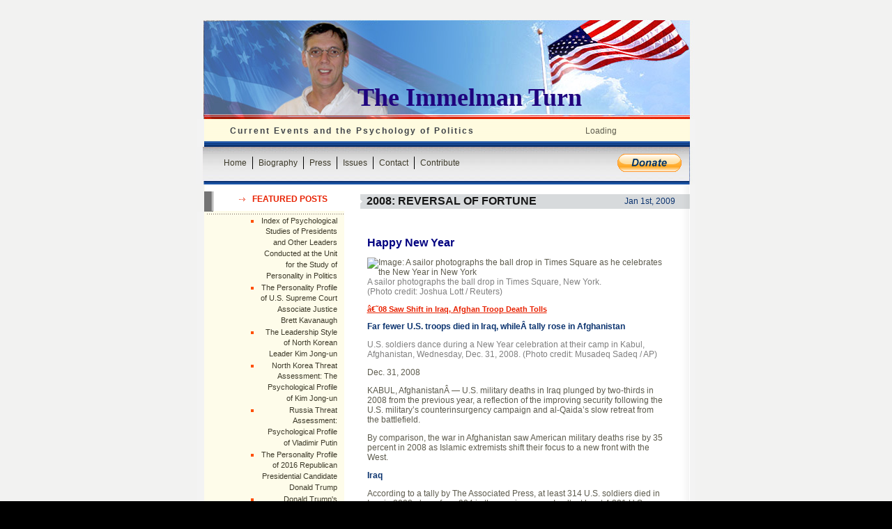

--- FILE ---
content_type: text/html; charset=UTF-8
request_url: http://www.immelman.us/iraq/2008-reversal-of-fortune/
body_size: 14579
content:
<!DOCTYPE html PUBLIC "-//W3C//DTD XHTML 1.0 Transitional//EN"
	"http://www.w3.org/TR/xhtml1/DTD/xhtml1-transitional.dtd">
<html xmlns="http://www.w3.org/1999/xhtml">
<head profile="http://gmpg.org/xfn/11">
<meta http-equiv="Content-Type" content="text/html; charset=UTF-8" />

<title>The Immelman Turn  &raquo; Blog Archive   &raquo; 2008: Reversal of Fortune</title>

<meta name="generator" content="WordPress 5.8.12" /> <!-- leave this for stats -->

<link rel="stylesheet" href="http://www.immelman.us/wp-content/themes/immelman/style.css" type="text/css" media="screen" />
<link rel="alternate" type="application/rss+xml" title="The Immelman Turn RSS Feed" href="http://www.immelman.us/feed/" />
<link rel="pingback" href="http://www.immelman.us/xmlrpc.php" />
<meta name='robots' content='max-image-preview:large' />
<link rel='dns-prefetch' href='//www.immelman.us' />
<link rel='dns-prefetch' href='//www.google.com' />
<link rel='dns-prefetch' href='//s.w.org' />
<link rel="alternate" type="application/rss+xml" title="The Immelman Turn &raquo; 2008: Reversal of Fortune Comments Feed" href="http://www.immelman.us/iraq/2008-reversal-of-fortune/feed/" />
		<script type="text/javascript">
			window._wpemojiSettings = {"baseUrl":"https:\/\/s.w.org\/images\/core\/emoji\/13.1.0\/72x72\/","ext":".png","svgUrl":"https:\/\/s.w.org\/images\/core\/emoji\/13.1.0\/svg\/","svgExt":".svg","source":{"concatemoji":"http:\/\/www.immelman.us\/wp-includes\/js\/wp-emoji-release.min.js?ver=5.8.12"}};
			!function(e,a,t){var n,r,o,i=a.createElement("canvas"),p=i.getContext&&i.getContext("2d");function s(e,t){var a=String.fromCharCode;p.clearRect(0,0,i.width,i.height),p.fillText(a.apply(this,e),0,0);e=i.toDataURL();return p.clearRect(0,0,i.width,i.height),p.fillText(a.apply(this,t),0,0),e===i.toDataURL()}function c(e){var t=a.createElement("script");t.src=e,t.defer=t.type="text/javascript",a.getElementsByTagName("head")[0].appendChild(t)}for(o=Array("flag","emoji"),t.supports={everything:!0,everythingExceptFlag:!0},r=0;r<o.length;r++)t.supports[o[r]]=function(e){if(!p||!p.fillText)return!1;switch(p.textBaseline="top",p.font="600 32px Arial",e){case"flag":return s([127987,65039,8205,9895,65039],[127987,65039,8203,9895,65039])?!1:!s([55356,56826,55356,56819],[55356,56826,8203,55356,56819])&&!s([55356,57332,56128,56423,56128,56418,56128,56421,56128,56430,56128,56423,56128,56447],[55356,57332,8203,56128,56423,8203,56128,56418,8203,56128,56421,8203,56128,56430,8203,56128,56423,8203,56128,56447]);case"emoji":return!s([10084,65039,8205,55357,56613],[10084,65039,8203,55357,56613])}return!1}(o[r]),t.supports.everything=t.supports.everything&&t.supports[o[r]],"flag"!==o[r]&&(t.supports.everythingExceptFlag=t.supports.everythingExceptFlag&&t.supports[o[r]]);t.supports.everythingExceptFlag=t.supports.everythingExceptFlag&&!t.supports.flag,t.DOMReady=!1,t.readyCallback=function(){t.DOMReady=!0},t.supports.everything||(n=function(){t.readyCallback()},a.addEventListener?(a.addEventListener("DOMContentLoaded",n,!1),e.addEventListener("load",n,!1)):(e.attachEvent("onload",n),a.attachEvent("onreadystatechange",function(){"complete"===a.readyState&&t.readyCallback()})),(n=t.source||{}).concatemoji?c(n.concatemoji):n.wpemoji&&n.twemoji&&(c(n.twemoji),c(n.wpemoji)))}(window,document,window._wpemojiSettings);
		</script>
		<style type="text/css">
img.wp-smiley,
img.emoji {
	display: inline !important;
	border: none !important;
	box-shadow: none !important;
	height: 1em !important;
	width: 1em !important;
	margin: 0 .07em !important;
	vertical-align: -0.1em !important;
	background: none !important;
	padding: 0 !important;
}
</style>
	<link rel='stylesheet' id='gsc_style-css'  href='http://www.immelman.us/wp-content/plugins/google-custom-search/css/smoothness/jquery-ui.theme.min.css?ver=5.8.12' type='text/css' media='all' />
<link rel='stylesheet' id='gsc_style_search_bar-css'  href='http://www.google.com/cse/style/look/minimalist.css?ver=5.8.12' type='text/css' media='all' />
<link rel='stylesheet' id='gsc_style_search_bar_more-css'  href='http://www.immelman.us/wp-content/plugins/google-custom-search/css/gsc.css?ver=5.8.12' type='text/css' media='all' />
<link rel='stylesheet' id='wp-block-library-css'  href='http://www.immelman.us/wp-includes/css/dist/block-library/style.min.css?ver=5.8.12' type='text/css' media='all' />
<link rel='stylesheet' id='nextgen_widgets_style-css'  href='http://www.immelman.us/wp-content/plugins/nextgen-gallery/products/photocrati_nextgen/modules/widget/static/widgets.css?ver=3.17' type='text/css' media='all' />
<link rel='stylesheet' id='nextgen_basic_thumbnails_style-css'  href='http://www.immelman.us/wp-content/plugins/nextgen-gallery/products/photocrati_nextgen/modules/nextgen_basic_gallery/static/thumbnails/nextgen_basic_thumbnails.css?ver=3.17' type='text/css' media='all' />
<link rel='stylesheet' id='nextgen_basic_slideshow_style-css'  href='http://www.immelman.us/wp-content/plugins/nextgen-gallery/products/photocrati_nextgen/modules/nextgen_basic_gallery/static/slideshow/ngg_basic_slideshow.css?ver=3.17' type='text/css' media='all' />
<link rel='stylesheet' id='wp-social-sharing-css'  href='http://www.immelman.us/wp-content/plugins/wp-social-sharing/static/socialshare.css?ver=1.6' type='text/css' media='all' />
<script type='text/javascript' src='http://www.immelman.us/wp-includes/js/jquery/jquery.min.js?ver=3.6.0' id='jquery-core-js'></script>
<script type='text/javascript' src='http://www.immelman.us/wp-includes/js/jquery/jquery-migrate.min.js?ver=3.3.2' id='jquery-migrate-js'></script>
<script type='text/javascript' src='http://www.immelman.us/wp-content/plugins/google-custom-search/js/gsc.js?ver=5.8.12' id='gsc_dialog-js'></script>
<script type='text/javascript' src='http://www.google.com/jsapi?ver=5.8.12' id='gsc_jsapi-js'></script>
<link rel="https://api.w.org/" href="http://www.immelman.us/wp-json/" /><link rel="alternate" type="application/json" href="http://www.immelman.us/wp-json/wp/v2/posts/239" /><link rel="EditURI" type="application/rsd+xml" title="RSD" href="http://www.immelman.us/xmlrpc.php?rsd" />
<link rel="wlwmanifest" type="application/wlwmanifest+xml" href="http://www.immelman.us/wp-includes/wlwmanifest.xml" /> 
<meta name="generator" content="WordPress 5.8.12" />
<link rel="canonical" href="http://www.immelman.us/iraq/2008-reversal-of-fortune/" />
<link rel='shortlink' href='http://www.immelman.us/?p=239' />
<link rel="alternate" type="application/json+oembed" href="http://www.immelman.us/wp-json/oembed/1.0/embed?url=http%3A%2F%2Fwww.immelman.us%2Firaq%2F2008-reversal-of-fortune%2F" />
<link rel="alternate" type="text/xml+oembed" href="http://www.immelman.us/wp-json/oembed/1.0/embed?url=http%3A%2F%2Fwww.immelman.us%2Firaq%2F2008-reversal-of-fortune%2F&#038;format=xml" />
<link id='MediaRSS' rel='alternate' type='application/rss+xml' title='NextGEN Gallery RSS Feed' href='http://www.immelman.us/wp-content/plugins/nextgen-gallery/products/photocrati_nextgen/modules/ngglegacy/xml/media-rss.php' />
<link rel="icon" href="http://www.immelman.us/wp-content/uploads/2020/01/cropped-2019-08-09_Aubrey-Immelman-icon-32x32.jpg" sizes="32x32" />
<link rel="icon" href="http://www.immelman.us/wp-content/uploads/2020/01/cropped-2019-08-09_Aubrey-Immelman-icon-192x192.jpg" sizes="192x192" />
<link rel="apple-touch-icon" href="http://www.immelman.us/wp-content/uploads/2020/01/cropped-2019-08-09_Aubrey-Immelman-icon-180x180.jpg" />
<meta name="msapplication-TileImage" content="http://www.immelman.us/wp-content/uploads/2020/01/cropped-2019-08-09_Aubrey-Immelman-icon-270x270.jpg" />
	<script language="JavaScript" type="text/javascript"><!--
if  ((navigator.appName == "Microsoft Internet Explorer") && (navigator.userAgent.indexOf ("Opera") == -1))  {
	document.write ('<link href="http://www.immelman.us/wp-content/themes/immelman/style_ie.css" rel="stylesheet" type="text/css" media="screen" />');
};
//--></script>
</head>
<body>
<br />
<br />

<div align="center">
	<div class="header">
		<div class="co_name"><a href="http://www.immelman.us/">The Immelman Turn</a></div>
	</div>
	<div class="table2">
		<div class="table_row2">
			<div class="left2">
				Current Events and the Psychology of Politics			</div>
			<div class="right2">
				<!--
<form method="get" id="searchform" action="http://www.immelman.us" style="padding:0px 0px 0px 0px; margin:0px">
				<strong>Search</strong>&nbsp;&nbsp;
				
					<input type="text" style="width:115px; height:15px; font-size:11px; border:1px solid #9B9B94; vertical-align:middle"  name="s" id="s" value=""/>&nbsp;
					<input type="image" src="http://www.immelman.us/wp-content/themes/immelman/images/search.gif" value="submit" style="border:0px; vertical-align:middle"/>
					</form>
-->

<div id="cse-search-form" style="width: 100%;">Loading</div>
<script src="http://www.google.com/jsapi" type="text/javascript"></script>
<script type="text/javascript"> 
  google.load('search', '1', {language : 'en', style : google.loader.themes.ESPRESSO});
  google.setOnLoadCallback(function() {
    var customSearchControl = new google.search.CustomSearchControl('002721935162604494054:uzf3lvryrkk');
    customSearchControl.setResultSetSize(google.search.Search.FILTERED_CSE_RESULTSET);
    var options = new google.search.DrawOptions();
    options.enableSearchboxOnly("http://www.google.com/cse?cx=002721935162604494054:uzf3lvryrkk", null, true);
    customSearchControl.draw('cse-search-form', options);
  }, true);
</script>
				
			</div>
		</div>
	</div>
    
    <div id="nav">
    <div id="navbar">
      <ul>
        <li ><a href="http://www.immelman.us" target="_self" class="first">Home</a></li>
        <li class="page_item page-item-3 page_item_has_children"><a href="http://www.immelman.us/biography/">Biography</a></li>
<li class="page_item page-item-42600"><a href="http://www.immelman.us/press/">Press</a></li>
<li class="page_item page-item-121 page_item_has_children"><a href="http://www.immelman.us/issues/">Issues</a></li>
<li class="page_item page-item-7"><a href="http://www.immelman.us/contact/">Contact</a></li>
<li class="page_item page-item-14 page_item_has_children"><a href="http://www.immelman.us/contribute/">Contribute</a></li>
      </ul>
       <div id="donate"><a href="https://co.clickandpledge.com/default.aspx?wid=55599"><img src="http://www.immelman.us/wp-content/themes/immelman/images/donate_1.gif" alt="Donate" border="0" /></a></div>
    </div>
  </div>
		
	<div class="table_main">
	
	<div class="table">
		<div class="table_row"><div class="left">
				<div class="left_content">
				    <br />
					                     
					
						
<strong>Featured Posts</strong>	&nbsp;&nbsp;&nbsp;&nbsp;&nbsp;&nbsp;&nbsp;<br />
<br />
<img src="http://www.immelman.us/wp-content/themes/immelman/images/line1.gif" alt=""/>		
  <ul class="ul">
  	<li><a href="http://www.immelman.us/news/index-of-psychological-studies-of-presidents-and-other-leaders-conducted-at-the-unit-for-the-study-of-personality-in-politics/" rel="bookmark" title="Permanent Link: Index of Psychological Studies of Presidents and Other Leaders Conducted at the Unit for the Study of Personality in Politics">Index of Psychological Studies of Presidents and Other Leaders Conducted at the Unit for the Study of Personality in Politics</a></li><li><a href="http://www.immelman.us/supreme-court/the-personality-profile-of-u-s-supreme-court-associate-justice-brett-kavanaugh/" rel="bookmark" title="Permanent Link: The Personality Profile of U.S. Supreme Court Associate Justice Brett Kavanaugh">The Personality Profile of U.S. Supreme Court Associate Justice Brett Kavanaugh</a></li><li><a href="http://www.immelman.us/kim-jong-un-2/the-leadership-style-of-north-korean-leader-kim-jong-un/" rel="bookmark" title="Permanent Link: The Leadership Style of North Korean Leader Kim Jong-un">The Leadership Style of North Korean Leader Kim Jong-un</a></li><li><a href="http://www.immelman.us/north-korea/north-korea-threat-assessment-the-psychological-profile-of-kim-jong-un/" rel="bookmark" title="Permanent Link: North Korea Threat Assessment: The Psychological Profile of Kim Jong-un">North Korea Threat Assessment: The Psychological Profile of Kim Jong-un</a></li><li><a href="http://www.immelman.us/russia/russia-threat-assessment-psychological-profile-of-vladimir-putin/" rel="bookmark" title="Permanent Link: Russia Threat Assessment: Psychological Profile of Vladimir Putin">Russia Threat Assessment: Psychological Profile of Vladimir Putin</a></li><li><a href="http://www.immelman.us/donald-trump/the-personality-profile-of-2016-republican-presidential-candidate-donald-trump/" rel="bookmark" title="Permanent Link: The Personality Profile of 2016 Republican Presidential Candidate Donald Trump">The Personality Profile of 2016 Republican Presidential Candidate Donald Trump</a></li><li><a href="http://www.immelman.us/donald-trump/donald-trumps-narcissism-is-not-the-main-issue/" rel="bookmark" title="Permanent Link: Donald Trump's Narcissism Is Not the Main Issue">Donald Trump's Narcissism Is Not the Main Issue</a></li><li><a href="http://www.immelman.us/news/new-website-on-the-psychology-of-politics/" rel="bookmark" title="Permanent Link: New Website on the Psychology of Politics">New Website on the Psychology of Politics</a></li><li><a href="http://www.immelman.us/news/unit-for-the-study-of-personality-in-politics-media-tipsheet/" rel="bookmark" title="Permanent Link: Unit for the Study of Personality in Politics --- 'Media Tipsheet'">Unit for the Study of Personality in Politics --- 'Media Tipsheet'</a></li>  </ul>                  
                   				
                    
                    
                   
				  
				    <br />
				    <br />
				    <strong>categories</strong>&nbsp;&nbsp;&nbsp;&nbsp;&nbsp;&nbsp;&nbsp;&nbsp;
					 <br /><br/>
<img src="http://www.immelman.us/wp-content/themes/immelman/images/line1.gif" alt=""/>
                  

                    
<ul class="ul">
								<li class="cat-item cat-item-18"><a href="http://www.immelman.us/category/afghanistan/" title="News about the war in Afghanistan">Afghanistan</a> (228)
</li>
	<li class="cat-item cat-item-1390"><a href="http://www.immelman.us/category/al-gore/" title="Psychological analysis, personality profile, and leadership style of Al Gore, Democratic nominee in the 2000 U.S. presidential election; news and opinion about Vice President Gore&#039;s personal traits and characteristics">Al Gore</a> (2)
</li>
	<li class="cat-item cat-item-18084"><a href="http://www.immelman.us/category/amy-klobuchar/">Amy Klobuchar</a> (4)
</li>
	<li class="cat-item cat-item-17792"><a href="http://www.immelman.us/category/ayman-zawahiri/" title="Psychological analysis, personality profile, and leadership style of al-Qaida leader Ayman al-Zawahiri; news and opinion about Dr. Zawahiri&#039;s personal traits and characteristics">Ayman al-Zawahiri</a> (7)
</li>
	<li class="cat-item cat-item-59"><a href="http://www.immelman.us/category/barack-obama/" title="Psychological analysis, personality profile, and leadership style of Barack Obama; news and opinion about President Obama&#039;s personal traits and characteristics">Barack Obama</a> (60)
</li>
	<li class="cat-item cat-item-16740"><a href="http://www.immelman.us/category/ben-carson/" title="Psychological analysis, personality profile, and leadership style of Ben Carson; news and opinion about Dr. Carson&#039;s personal traits and characteristics">Ben Carson</a> (2)
</li>
	<li class="cat-item cat-item-16967"><a href="http://www.immelman.us/category/bernie-sanders/" title="Psychological analysis, personality profile, and leadership style of Bernie Sanders; news and opinion about Sen. Sanders&#039;s personal traits and characteristics">Bernie Sanders</a> (7)
</li>
	<li class="cat-item cat-item-18079"><a href="http://www.immelman.us/category/beto-orourke/">Beto O&#039;Rourke</a> (3)
</li>
	<li class="cat-item cat-item-1105"><a href="http://www.immelman.us/category/bill-clinton/" title="Psychological analysis, personality profile, and leadership style of Bill Clinton; news and opinion about President Clinton&#039;s personal traits and characteristics">Bill Clinton</a> (4)
</li>
	<li class="cat-item cat-item-8494"><a href="http://www.immelman.us/category/bob-dole/">Bob Dole</a> (2)
</li>
	<li class="cat-item cat-item-17800"><a href="http://www.immelman.us/category/campaign-log/" title="News about Aubrey Immelman&#039;s Congressional campaign against U.S. Representative Michelle Bachmann in Minnesota&#039;s 6th Congressional District (MN-06)">Campaign log</a> (109)
</li>
	<li class="cat-item cat-item-16743"><a href="http://www.immelman.us/category/chris-christie/" title="Psychological analysis, personality profile, and leadership style of Chris Christie; news and opinion about Gov. Christie&#039;s personal traits and characteristics">Chris Christie</a> (2)
</li>
	<li class="cat-item cat-item-675"><a href="http://www.immelman.us/category/chuck-hagel/" title="Biographical information and news about Chuck Hagel, former U.S. Senator from Nebraska and Secretary of Defense in the Obama administration">Chuck Hagel</a> (7)
</li>
	<li class="cat-item cat-item-17793"><a href="http://www.immelman.us/category/criminal-profiles/" title="Psychological profiles of mass murderers and serial killers">Criminal profiles</a> (8)
</li>
	<li class="cat-item cat-item-2646"><a href="http://www.immelman.us/category/dick-cheney/" title="Psychological analysis, personality profile, and leadership style of Dick Cheney; news and opinion about Vice President&#039;s Cheney&#039;s personal traits and characteristics">Dick Cheney</a> (11)
</li>
	<li class="cat-item cat-item-17797"><a href="http://www.immelman.us/category/domestic-resistance/" title="U.S. domestic resistance movements, including Tea Party groups, right-wing extremist groups, militias, sovereign citizens, and lone-wolf actors not affiliated with jihadist ideologies">Domestic resistance movements</a> (21)
</li>
	<li class="cat-item cat-item-13089"><a href="http://www.immelman.us/category/donald-trump/" title="Psychological analysis, personality profile, and leadership style of Donald Trump; news and opinion about President Trump&#039;s personal traits and characteristics">Donald Trump</a> (31)
</li>
	<li class="cat-item cat-item-14"><a href="http://www.immelman.us/category/economy-energy/" title="Economic issues">Economy</a> (33)
</li>
	<li class="cat-item cat-item-18090"><a href="http://www.immelman.us/category/elizabeth-warren/">Elizabeth Warren</a> (4)
</li>
	<li class="cat-item cat-item-22"><a href="http://www.immelman.us/category/environment/" title="Environmental issues">Environment</a> (24)
</li>
	<li class="cat-item cat-item-5881"><a href="http://www.immelman.us/category/george-h-w-bush/">George H. W. Bush</a> (1)
</li>
	<li class="cat-item cat-item-300"><a href="http://www.immelman.us/category/george-w-bush/" title="Psychological analysis, personality profile, and leadership style of George W. Bush; news and opinion about President Bush&#039;s personal traits and characteristics">George W. Bush</a> (21)
</li>
	<li class="cat-item cat-item-1106"><a href="http://www.immelman.us/category/hillary-clinton/" title="Psychological analysis, personality profile, and leadership style of Hillary Rodham Clinton, former U.S. Senator from New York and Secretary of State in the Obama administration; news and opinion about Hillary Clinton&#039;s personal traits and characteristics">Hillary Clinton</a> (9)
</li>
	<li class="cat-item cat-item-8"><a href="http://www.immelman.us/category/immigration/" title="Immigration law enforcement">Immigration</a> (39)
</li>
	<li class="cat-item cat-item-13"><a href="http://www.immelman.us/category/iran/" title="News about Iran and psychological analysis of Iranian leaders">Iran</a> (43)
</li>
	<li class="cat-item cat-item-11"><a href="http://www.immelman.us/category/iraq/" title="News about the war in Iraq">Iraq</a> (258)
</li>
	<li class="cat-item cat-item-5879"><a href="http://www.immelman.us/category/jeb-bush/" title="Psychological analysis, personality profile, and leadership style of Jeb Bush; news and opinion about Gov. Bush&#039;s personal traits and characteristics">Jeb Bush</a> (3)
</li>
	<li class="cat-item cat-item-1108"><a href="http://www.immelman.us/category/joe-biden/" title="Psychological analysis, personality profile, and leadership style of Joe Biden; news and opinion about Vice President Biden&#039;s personal traits and characteristics">Joe Biden</a> (13)
</li>
	<li class="cat-item cat-item-13381"><a href="http://www.immelman.us/category/john-edwards/" title="Psychological analysis, personality profile, and leadership style of John Edwards; news and opinion about Sen. John Edwards&#039; personal traits and characteristics">John Edwards</a> (2)
</li>
	<li class="cat-item cat-item-16744"><a href="http://www.immelman.us/category/john-kasich/" title="Psychological analysis, personality profile, and leadership style of John Kasich; news and opinion about Gov. Kasich&#039;s personal traits and characteristics">John Kasich</a> (2)
</li>
	<li class="cat-item cat-item-18231"><a href="http://www.immelman.us/category/john-kerry/">John Kerry</a> (1)
</li>
	<li class="cat-item cat-item-58"><a href="http://www.immelman.us/category/john-mccain/" title="Psychological analysis, personality profile, and leadership style of John McCain, Republican nominee in the 2008 U.S. presidential election; news and opinion about Sen. McCain&#039;s personal traits and characteristics">John McCain</a> (7)
</li>
	<li class="cat-item cat-item-18085"><a href="http://www.immelman.us/category/kamala-harris/">Kamala Harris</a> (5)
</li>
	<li class="cat-item cat-item-17799"><a href="http://www.immelman.us/category/kim-jong-il-2/" title="Psychological analysis, personality profile, and leadership style of Kim Jong-il; North Korea threat assessment">Kim Jong-il</a> (3)
</li>
	<li class="cat-item cat-item-17791"><a href="http://www.immelman.us/category/kim-jong-un-2/" title="Psychological analysis, personality profile, and leadership style of Kim Jong-un; North Korea threat assessment">Kim Jong-un</a> (11)
</li>
	<li class="cat-item cat-item-9"><a href="http://www.immelman.us/category/law-enforcement/" title="Law enforcement and public safety">Law enforcement</a> (25)
</li>
	<li class="cat-item cat-item-17776"><a href="http://www.immelman.us/category/libya/" title="News about the war in Libya and the fall of Muammar Gaddafi">Libya</a> (18)
</li>
	<li class="cat-item cat-item-117"><a href="http://www.immelman.us/category/mahmoud-ahmadinejad/" title="Psychological analysis, personality profile, and leadership style of Mahmoud Ahmadinejad; Iran threat assessment">Mahmoud Ahmadinejad</a> (6)
</li>
	<li class="cat-item cat-item-16742"><a href="http://www.immelman.us/category/marco-rubio/" title="Psychological analysis, personality profile, and leadership style of Marco Rubio; news and opinion about Sen. Rubio&#039;s personal traits and characteristics">Marco Rubio</a> (2)
</li>
	<li class="cat-item cat-item-18158"><a href="http://www.immelman.us/category/michael-bloomberg/">Michael Bloomberg</a> (1)
</li>
	<li class="cat-item cat-item-191"><a href="http://www.immelman.us/category/michele-bachmann/" title="Biographical information and news about Michele Bachmann, former U.S. Representative from Minnesota&#039;s 6th Congressional District and candidate for the Republican nomination in the 2012 U.S. presidential election ">Michele Bachmann</a> (173)
</li>
	<li class="cat-item cat-item-1581"><a href="http://www.immelman.us/category/mike-pence/" title="Psychological analysis, personality profile, and leadership style of Mike Pence; news and opinion about Vice President Pence&#039;s personal traits and characteristics">Mike Pence</a> (3)
</li>
	<li class="cat-item cat-item-17777"><a href="http://www.immelman.us/category/military-casualties/" title="U.S. military deaths in the wars in Afghanistan, Iraq, and the broader Middle East, including operations against al-Qaida and ISIS ">Military casualties</a> (234)
</li>
	<li class="cat-item cat-item-17783"><a href="http://www.immelman.us/category/missing-person-cases/" title="Abductions, sexual homicide, unsolved crimes, and missing person cases -- primarily Jacob Wetterling and Joshua Guimond">Missing person cases</a> (37)
</li>
	<li class="cat-item cat-item-5880"><a href="http://www.immelman.us/category/mitt-romney/" title="Psychological analysis, personality profile, and leadership style of Mitt Romney, Republican nominee in the 2012 U.S. presidential election; news and opinion about Gov. Romney&#039;s personal traits and characteristics">Mitt Romney</a> (13)
</li>
	<li class="cat-item cat-item-175"><a href="http://www.immelman.us/category/muqtada-al-sadr/">Muqtada al-Sadr</a> (10)
</li>
	<li class="cat-item cat-item-12712"><a href="http://www.immelman.us/category/muslim-brotherhood/" title="News about the Muslim Brotherhood">Muslim Brotherhood</a> (6)
</li>
	<li class="cat-item cat-item-5"><a href="http://www.immelman.us/category/national-security/" title="U.S. national security">National security</a> (16)
</li>
	<li class="cat-item cat-item-3260"><a href="http://www.immelman.us/category/nelson-mandela/" title="Biographical information and news about former South African president Nelson Mandela ">Nelson Mandela</a> (4)
</li>
	<li class="cat-item cat-item-1"><a href="http://www.immelman.us/category/news/" title="General news reports">News</a> (5)
</li>
	<li class="cat-item cat-item-63"><a href="http://www.immelman.us/category/north-korea/" title="News about North Korea and psychological analysis of North Korean leaders">North Korea</a> (36)
</li>
	<li class="cat-item cat-item-393"><a href="http://www.immelman.us/category/osama-bin-laden/" title="Psychological analysis, personality profile, and leadership style of al-Qaida leader Osama bin Laden; news and opinion about Bin Laden&#039;s personal traits and characteristics">Osama bin Laden</a> (19)
</li>
	<li class="cat-item cat-item-363"><a href="http://www.immelman.us/category/pakistan/" title="News about terrorist attacks in Pakistan and U.S. military operations against the Taliban and al-Qaida">Pakistan</a> (49)
</li>
	<li class="cat-item cat-item-3"><a href="http://www.immelman.us/category/personal-log/" title="Personal events">Personal log</a> (25)
</li>
	<li class="cat-item cat-item-18089"><a href="http://www.immelman.us/category/pete-buttigieg/">Pete Buttigieg</a> (4)
</li>
	<li class="cat-item cat-item-17774"><a href="http://www.immelman.us/category/presidential-candidates-us/" title="Psychological analysis and news reports about U.S. presidential candidates, including successful candidates who became President of the United States">Presidential candidates</a> (19)
</li>
	<li class="cat-item cat-item-17795"><a href="http://www.immelman.us/category/religious-persecution/" title="Persecution of Christians and ethnic cleansing in the Middle East resulting from the U.S. war in Iraq and the removal from power of Saddam Hussein">Religious persecution</a> (11)
</li>
	<li class="cat-item cat-item-8117"><a href="http://www.immelman.us/category/rick-perry/" title="Psychological analysis, personality profile, and leadership style of Rick Perry; news and opinion about Gov. Perry&#039;s personal traits and characteristics">Rick Perry</a> (3)
</li>
	<li class="cat-item cat-item-8118"><a href="http://www.immelman.us/category/rick-santorum/" title="Psychological analysis, personality profile, and leadership style of Rick Santorum; news and opinion about Sen. Santorum&#039;s personal traits and characteristics">Rick Santorum</a> (2)
</li>
	<li class="cat-item cat-item-18107"><a href="http://www.immelman.us/category/robert-mugabe/">Robert Mugabe</a> (2)
</li>
	<li class="cat-item cat-item-5871"><a href="http://www.immelman.us/category/rudy-giuliani/" title="Psychological analysis, personality profile, and leadership style of Rudy Giuliani; news and opinion about Mayor Giuliani&#039;s personal traits and characteristics.">Rudy Giuliani</a> (4)
</li>
	<li class="cat-item cat-item-113"><a href="http://www.immelman.us/category/russia/" title="News about Russia and psychological analysis of Russian leaders">Russia</a> (7)
</li>
	<li class="cat-item cat-item-1354"><a href="http://www.immelman.us/category/sarah-palin/" title="Psychological analysis, personality profile, and leadership style of Sarah Palin, Republican vice presidential candidate in the 2008 U.S. presidential election; news and opinion about Gov. Palin&#039;s personal traits and characteristics">Sarah Palin</a> (7)
</li>
	<li class="cat-item cat-item-16730"><a href="http://www.immelman.us/category/scott-walker/" title="Psychological analysis, personality profile, and leadership style of Scott Walker; news and opinion about Gov. Walker&#039;s personal traits and characteristics">Scott Walker</a> (2)
</li>
	<li class="cat-item cat-item-2828"><a href="http://www.immelman.us/category/somalia/" title="News about terrorist attacks in Somalia and U.S. military operations against al-Shabab and al-Qaida">Somalia</a> (20)
</li>
	<li class="cat-item cat-item-2929"><a href="http://www.immelman.us/category/supreme-court/" title="News about the United States Supreme Court and psychological analysis of Supreme Court justices">Supreme Court</a> (4)
</li>
	<li class="cat-item cat-item-735"><a href="http://www.immelman.us/category/syria/" title="News about terrorist attacks in Syria and U.S. military operations against ISIS and al-Qaida">Syria</a> (5)
</li>
	<li class="cat-item cat-item-16741"><a href="http://www.immelman.us/category/ted-cruz/" title="Psychological analysis, personality profile, and leadership style of Ted Cruz; news and opinion about Sen. Cruz&#039;s personal traits and characteristics">Ted Cruz</a> (4)
</li>
	<li class="cat-item cat-item-17775"><a href="http://www.immelman.us/category/terrorism-2/" title="Foreign and domestic terrorism">Terrorism</a> (65)
</li>
	<li class="cat-item cat-item-1582"><a href="http://www.immelman.us/category/tim-pawlenty/" title="Psychological analysis, personality profile, and leadership style of Tim Pawlenty; news and opinion about Gov. Pawlenty&#039;s personal traits and characteristics">Tim Pawlenty</a> (8)
</li>
	<li class="cat-item cat-item-10368"><a href="http://www.immelman.us/category/tom-horner/" title="Chronicle of Tom Horner&#039;s 2012 campaign for governor of Minnesota on the Independence Party ticket">Tom Horner</a> (14)
</li>
	<li class="cat-item cat-item-17794"><a href="http://www.immelman.us/category/tributes/" title="Military, professional, and personal tributes">Tributes</a> (40)
</li>
	<li class="cat-item cat-item-17798"><a href="http://www.immelman.us/category/uncategorized/" title="Miscellaneous reports, mostly concerning political events and issues">Uncategorized</a> (50)
</li>
	<li class="cat-item cat-item-754"><a href="http://www.immelman.us/category/vladimir-putin/" title="Psychological analysis, personality profile, and leadership style of Vladimir Putin; news and opinion about President Putin&#039;s personal traits and characteristics">Vladimir Putin</a> (4)
</li>
	<li class="cat-item cat-item-17893"><a href="http://www.immelman.us/category/xi-jinping/">Xi Jinping</a> (2)
</li>
	<li class="cat-item cat-item-374"><a href="http://www.immelman.us/category/yemen/" title="News about terrorist attacks in Yemen and U.S. military operations against al-Qaida">Yemen</a> (24)
</li>
					</ul><br />
					<br />
					
                    <strong>Links</strong>&nbsp;&nbsp;&nbsp;&nbsp;&nbsp;&nbsp;&nbsp;&nbsp;
                    <br /><br />
                    <img src="http://www.immelman.us/wp-content/themes/immelman/images/line1.gif" alt=""/>
<ul class="ul">
					<li><a href="http://youtube.com/user/aimmelman" target="_blank">YouTube</a></li>
<li><a href="http://www.facebook.com/aubrey.immelman" target="_blank">Facebook</a></li>
<li><a href="http://twitter.com/A_Immelman" target="_blank">Twitter</a></li>
<li><a href="http://personality-politics.org/" title="Unit for the Study of Personality in Politics &#8212; Psychological profiles of U.S. presidential candidates and world leaders" target="_blank">USPP</a></li>
					
                    </ul><br /><br />
                    
                    
                    <strong>archives</strong>&nbsp;&nbsp;&nbsp;&nbsp;&nbsp;&nbsp;&nbsp;&nbsp;
					<br /><br />
					<img src="http://www.immelman.us/wp-content/themes/immelman/images/line1.gif" alt=""/>
					
		<ul class="ul">
									<li class="li"><a href='http://www.immelman.us/2021/11/'>November 2021</a></li>
	<li class="li"><a href='http://www.immelman.us/2021/01/'>January 2021</a></li>
	<li class="li"><a href='http://www.immelman.us/2020/11/'>November 2020</a></li>
	<li class="li"><a href='http://www.immelman.us/2020/10/'>October 2020</a></li>
	<li class="li"><a href='http://www.immelman.us/2020/09/'>September 2020</a></li>
	<li class="li"><a href='http://www.immelman.us/2020/08/'>August 2020</a></li>
	<li class="li"><a href='http://www.immelman.us/2020/07/'>July 2020</a></li>
	<li class="li"><a href='http://www.immelman.us/2020/04/'>April 2020</a></li>
	<li class="li"><a href='http://www.immelman.us/2020/03/'>March 2020</a></li>
	<li class="li"><a href='http://www.immelman.us/2020/02/'>February 2020</a></li>
	<li class="li"><a href='http://www.immelman.us/2020/01/'>January 2020</a></li>
	<li class="li"><a href='http://www.immelman.us/2019/12/'>December 2019</a></li>
	<li class="li"><a href='http://www.immelman.us/2019/10/'>October 2019</a></li>
	<li class="li"><a href='http://www.immelman.us/2019/07/'>July 2019</a></li>
	<li class="li"><a href='http://www.immelman.us/2019/05/'>May 2019</a></li>
	<li class="li"><a href='http://www.immelman.us/2019/04/'>April 2019</a></li>
	<li class="li"><a href='http://www.immelman.us/2019/03/'>March 2019</a></li>
	<li class="li"><a href='http://www.immelman.us/2019/02/'>February 2019</a></li>
	<li class="li"><a href='http://www.immelman.us/2019/01/'>January 2019</a></li>
	<li class="li"><a href='http://www.immelman.us/2018/12/'>December 2018</a></li>
	<li class="li"><a href='http://www.immelman.us/2018/09/'>September 2018</a></li>
	<li class="li"><a href='http://www.immelman.us/2018/08/'>August 2018</a></li>
	<li class="li"><a href='http://www.immelman.us/2018/07/'>July 2018</a></li>
	<li class="li"><a href='http://www.immelman.us/2018/06/'>June 2018</a></li>
	<li class="li"><a href='http://www.immelman.us/2018/04/'>April 2018</a></li>
	<li class="li"><a href='http://www.immelman.us/2018/03/'>March 2018</a></li>
	<li class="li"><a href='http://www.immelman.us/2018/02/'>February 2018</a></li>
	<li class="li"><a href='http://www.immelman.us/2018/01/'>January 2018</a></li>
	<li class="li"><a href='http://www.immelman.us/2017/08/'>August 2017</a></li>
	<li class="li"><a href='http://www.immelman.us/2017/07/'>July 2017</a></li>
	<li class="li"><a href='http://www.immelman.us/2017/06/'>June 2017</a></li>
	<li class="li"><a href='http://www.immelman.us/2017/05/'>May 2017</a></li>
	<li class="li"><a href='http://www.immelman.us/2017/04/'>April 2017</a></li>
	<li class="li"><a href='http://www.immelman.us/2017/02/'>February 2017</a></li>
	<li class="li"><a href='http://www.immelman.us/2017/01/'>January 2017</a></li>
	<li class="li"><a href='http://www.immelman.us/2016/12/'>December 2016</a></li>
	<li class="li"><a href='http://www.immelman.us/2016/11/'>November 2016</a></li>
	<li class="li"><a href='http://www.immelman.us/2016/10/'>October 2016</a></li>
	<li class="li"><a href='http://www.immelman.us/2016/09/'>September 2016</a></li>
	<li class="li"><a href='http://www.immelman.us/2016/08/'>August 2016</a></li>
	<li class="li"><a href='http://www.immelman.us/2016/07/'>July 2016</a></li>
	<li class="li"><a href='http://www.immelman.us/2016/06/'>June 2016</a></li>
	<li class="li"><a href='http://www.immelman.us/2016/05/'>May 2016</a></li>
	<li class="li"><a href='http://www.immelman.us/2016/04/'>April 2016</a></li>
	<li class="li"><a href='http://www.immelman.us/2016/03/'>March 2016</a></li>
	<li class="li"><a href='http://www.immelman.us/2016/02/'>February 2016</a></li>
	<li class="li"><a href='http://www.immelman.us/2016/01/'>January 2016</a></li>
	<li class="li"><a href='http://www.immelman.us/2015/12/'>December 2015</a></li>
	<li class="li"><a href='http://www.immelman.us/2015/11/'>November 2015</a></li>
	<li class="li"><a href='http://www.immelman.us/2015/10/'>October 2015</a></li>
	<li class="li"><a href='http://www.immelman.us/2015/09/'>September 2015</a></li>
	<li class="li"><a href='http://www.immelman.us/2015/08/'>August 2015</a></li>
	<li class="li"><a href='http://www.immelman.us/2015/07/'>July 2015</a></li>
	<li class="li"><a href='http://www.immelman.us/2015/06/'>June 2015</a></li>
	<li class="li"><a href='http://www.immelman.us/2015/05/'>May 2015</a></li>
	<li class="li"><a href='http://www.immelman.us/2015/04/'>April 2015</a></li>
	<li class="li"><a href='http://www.immelman.us/2015/03/'>March 2015</a></li>
	<li class="li"><a href='http://www.immelman.us/2015/02/'>February 2015</a></li>
	<li class="li"><a href='http://www.immelman.us/2015/01/'>January 2015</a></li>
	<li class="li"><a href='http://www.immelman.us/2014/12/'>December 2014</a></li>
	<li class="li"><a href='http://www.immelman.us/2014/11/'>November 2014</a></li>
	<li class="li"><a href='http://www.immelman.us/2014/10/'>October 2014</a></li>
	<li class="li"><a href='http://www.immelman.us/2014/09/'>September 2014</a></li>
	<li class="li"><a href='http://www.immelman.us/2014/08/'>August 2014</a></li>
	<li class="li"><a href='http://www.immelman.us/2014/07/'>July 2014</a></li>
	<li class="li"><a href='http://www.immelman.us/2014/06/'>June 2014</a></li>
	<li class="li"><a href='http://www.immelman.us/2014/05/'>May 2014</a></li>
	<li class="li"><a href='http://www.immelman.us/2014/04/'>April 2014</a></li>
	<li class="li"><a href='http://www.immelman.us/2014/03/'>March 2014</a></li>
	<li class="li"><a href='http://www.immelman.us/2014/02/'>February 2014</a></li>
	<li class="li"><a href='http://www.immelman.us/2014/01/'>January 2014</a></li>
	<li class="li"><a href='http://www.immelman.us/2013/12/'>December 2013</a></li>
	<li class="li"><a href='http://www.immelman.us/2013/11/'>November 2013</a></li>
	<li class="li"><a href='http://www.immelman.us/2013/10/'>October 2013</a></li>
	<li class="li"><a href='http://www.immelman.us/2013/09/'>September 2013</a></li>
	<li class="li"><a href='http://www.immelman.us/2013/08/'>August 2013</a></li>
	<li class="li"><a href='http://www.immelman.us/2013/07/'>July 2013</a></li>
	<li class="li"><a href='http://www.immelman.us/2013/06/'>June 2013</a></li>
	<li class="li"><a href='http://www.immelman.us/2013/05/'>May 2013</a></li>
	<li class="li"><a href='http://www.immelman.us/2013/04/'>April 2013</a></li>
	<li class="li"><a href='http://www.immelman.us/2013/03/'>March 2013</a></li>
	<li class="li"><a href='http://www.immelman.us/2013/02/'>February 2013</a></li>
	<li class="li"><a href='http://www.immelman.us/2013/01/'>January 2013</a></li>
	<li class="li"><a href='http://www.immelman.us/2012/12/'>December 2012</a></li>
	<li class="li"><a href='http://www.immelman.us/2012/11/'>November 2012</a></li>
	<li class="li"><a href='http://www.immelman.us/2012/10/'>October 2012</a></li>
	<li class="li"><a href='http://www.immelman.us/2012/09/'>September 2012</a></li>
	<li class="li"><a href='http://www.immelman.us/2012/08/'>August 2012</a></li>
	<li class="li"><a href='http://www.immelman.us/2012/07/'>July 2012</a></li>
	<li class="li"><a href='http://www.immelman.us/2012/06/'>June 2012</a></li>
	<li class="li"><a href='http://www.immelman.us/2012/05/'>May 2012</a></li>
	<li class="li"><a href='http://www.immelman.us/2012/04/'>April 2012</a></li>
	<li class="li"><a href='http://www.immelman.us/2012/03/'>March 2012</a></li>
	<li class="li"><a href='http://www.immelman.us/2012/02/'>February 2012</a></li>
	<li class="li"><a href='http://www.immelman.us/2012/01/'>January 2012</a></li>
	<li class="li"><a href='http://www.immelman.us/2011/12/'>December 2011</a></li>
	<li class="li"><a href='http://www.immelman.us/2011/11/'>November 2011</a></li>
	<li class="li"><a href='http://www.immelman.us/2011/10/'>October 2011</a></li>
	<li class="li"><a href='http://www.immelman.us/2011/09/'>September 2011</a></li>
	<li class="li"><a href='http://www.immelman.us/2011/08/'>August 2011</a></li>
	<li class="li"><a href='http://www.immelman.us/2011/07/'>July 2011</a></li>
	<li class="li"><a href='http://www.immelman.us/2011/06/'>June 2011</a></li>
	<li class="li"><a href='http://www.immelman.us/2011/05/'>May 2011</a></li>
	<li class="li"><a href='http://www.immelman.us/2011/04/'>April 2011</a></li>
	<li class="li"><a href='http://www.immelman.us/2011/03/'>March 2011</a></li>
	<li class="li"><a href='http://www.immelman.us/2011/02/'>February 2011</a></li>
	<li class="li"><a href='http://www.immelman.us/2011/01/'>January 2011</a></li>
	<li class="li"><a href='http://www.immelman.us/2010/12/'>December 2010</a></li>
	<li class="li"><a href='http://www.immelman.us/2010/11/'>November 2010</a></li>
	<li class="li"><a href='http://www.immelman.us/2010/10/'>October 2010</a></li>
	<li class="li"><a href='http://www.immelman.us/2010/09/'>September 2010</a></li>
	<li class="li"><a href='http://www.immelman.us/2010/08/'>August 2010</a></li>
	<li class="li"><a href='http://www.immelman.us/2010/07/'>July 2010</a></li>
	<li class="li"><a href='http://www.immelman.us/2010/06/'>June 2010</a></li>
	<li class="li"><a href='http://www.immelman.us/2010/05/'>May 2010</a></li>
	<li class="li"><a href='http://www.immelman.us/2010/04/'>April 2010</a></li>
	<li class="li"><a href='http://www.immelman.us/2010/03/'>March 2010</a></li>
	<li class="li"><a href='http://www.immelman.us/2010/02/'>February 2010</a></li>
	<li class="li"><a href='http://www.immelman.us/2010/01/'>January 2010</a></li>
	<li class="li"><a href='http://www.immelman.us/2009/12/'>December 2009</a></li>
	<li class="li"><a href='http://www.immelman.us/2009/11/'>November 2009</a></li>
	<li class="li"><a href='http://www.immelman.us/2009/10/'>October 2009</a></li>
	<li class="li"><a href='http://www.immelman.us/2009/09/'>September 2009</a></li>
	<li class="li"><a href='http://www.immelman.us/2009/08/'>August 2009</a></li>
	<li class="li"><a href='http://www.immelman.us/2009/07/'>July 2009</a></li>
	<li class="li"><a href='http://www.immelman.us/2009/06/'>June 2009</a></li>
	<li class="li"><a href='http://www.immelman.us/2009/05/'>May 2009</a></li>
	<li class="li"><a href='http://www.immelman.us/2009/04/'>April 2009</a></li>
	<li class="li"><a href='http://www.immelman.us/2009/03/'>March 2009</a></li>
	<li class="li"><a href='http://www.immelman.us/2009/02/'>February 2009</a></li>
	<li class="li"><a href='http://www.immelman.us/2009/01/'>January 2009</a></li>
	<li class="li"><a href='http://www.immelman.us/2008/12/'>December 2008</a></li>
	<li class="li"><a href='http://www.immelman.us/2008/11/'>November 2008</a></li>
	<li class="li"><a href='http://www.immelman.us/2008/10/'>October 2008</a></li>
	<li class="li"><a href='http://www.immelman.us/2008/09/'>September 2008</a></li>
	<li class="li"><a href='http://www.immelman.us/2008/08/'>August 2008</a></li>
	<li class="li"><a href='http://www.immelman.us/2008/07/'>July 2008</a></li>
					</ul>
					<br /><br />
					
					
                   
					
					
							
					
					
					
					
						<strong>meta</strong>&nbsp;&nbsp;&nbsp;&nbsp;&nbsp;&nbsp;&nbsp;&nbsp;
					<br /><br />
					<img src="http://www.immelman.us/wp-content/themes/immelman/images/line1.gif" alt=""/>
					
					<br /><br style="line-height:1px" />
					
					
					<ul class="ul">
								<li><a href="http://www.immelman.us/wp-login.php">Log in</a></li>
    <li><a href="http://www.immelman.us/feed/">RSS Feed</a></ul>
						</ul>
  </div>
  
 <!-- <p style="margin:30px; font-size:10px; color:#333; text-align:left"><strong>NOTICE:</strong> Due to a recent server upgrade some of the special characters and punctuation in the text of blog entries have been lost or corrupted, most notably apostrophes and quotation marks. We are correcting these errors, but the process will take considerable time to complete.</p> -->
			</div><div class="right">
			<br />
			
				<div class="right_content">
			
			
			<div class="article">
						
							<div class="table3">
						<div class="table_row3">
							<div class="left3">&nbsp;&nbsp;&nbsp;<a href="http://www.immelman.us/iraq/2008-reversal-of-fortune/" rel="bookmark" title="Permanent Link to 2008: Reversal of Fortune">2008: Reversal of Fortune</a></div>
							<div class="right3">Jan 1st, 2009 <!-- by Aubrey Immelman --></div>
						</div>
					</div>
					
					<div class="sub_content">
						<br />
						<br />
						<p><strong><span style="font-size: medium; color: #000080; font-family: Arial;">Happy New Year</span></strong></p>
<p><img loading="lazy" title="Image: A sailor photographs the ball drop in Times Square as he celebrates the New Year in New York" src="http://msnbcmedia2.msn.com/j/MSNBC/Components/Photo/_new/g-photo-081231-newYears-10p.grid-8x3.jpg" alt="Image: A sailor photographs the ball drop in Times Square as he celebrates the New Year in New York" width="352" height="176" /><br />
<span style="color: #808080;">A sailor photographs the ball drop in Times Square, New York.<br />
(Photo credit: Joshua Lott / Reuters)</span></p>
<p><strong><a href="http://www.msnbc.msn.com/id/28449062/" target="_blank">â€˜08 Saw Shift in Iraq, Afghan Troop Death Tolls</a></strong></p>
<p><strong>Far fewer U.S. troops died in Iraq, whileÂ tally rose in Afghanistan</strong></p>
<p><img loading="lazy" class="alignnone" title="U.S. soldiers dance during a New Year celebration at their camp in Kabul, Afghanistan, Wednesday, Dec. 31, 2008. (Photo: Musadeq Sadeq / AP)" src="http://cache.daylife.com/imageserve/02KVavcgfjad8/610x.jpg" alt="" width="445" height="308" /><br />
<span style="color: #808080;">U.S. soldiers dance during a New Year celebration at their camp in Kabul, Afghanistan, Wednesday, Dec. 31, 2008. (Photo credit: Musadeq Sadeq / AP)</span></p>
<p><img loading="lazy" src="http://msnbcmedia1.msn.com/i/msnbc/Components/Sources/Art/APTRANS.gif" border="0" alt="" width="140" height="20" /><br />
Dec. 31, 2008</p>
<p>KABUL, AfghanistanÂ &#8212; U.S. military deaths in Iraq plunged by two-thirds in 2008 from the previous year, a reflection of the improving security following the U.S. military&#8217;s counterinsurgency campaign and al-Qaida&#8217;s slow retreat from the battlefield.</p>
<p>By comparison, the war in Afghanistan saw American military deaths rise by 35 percent in 2008 as Islamic extremists shift their focus to a new front with the West.</p>
<p><strong>Iraq</strong></p>
<p>According to a tally by The Associated Press, at least 314 U.S. soldiers died in Iraq in 2008, down from 904 in the previous year. In all, at least 4,221 U.S. soldiers have died in Iraq since the war began in 2003.</p>
<p>For Iraqis, the plunge was also marked: During 2008, at least 7,496 Iraqis died in war-related violence according to an AP count, including 6,068 civilians and 1,428 security personnel, down 60 percent from 2007. &#8230;</p>
<p><strong>Afghanistan</strong></p>
<p>In Afghanistan, 151 U.S. soldiers died in 2008, compared with 111 in the previous year, according to an AP tally. The count recorded 1,160 civilians killed in insurgency-related violence, up from 875. At least 625 U.S. soldiers have died because of the war in Afghanistan since the fighting began in 2001. &#8230;</p>
<p><strong>Lowest combined toll since â€˜03</strong></p>
<p>The combined total of at least 465 U.S. deaths in both Iraq and Afghanistan for 2008 is the lowest combined total for both wars since 2003, when the U.S. invaded Iraq.</p>
<p>Many critics have said the U.S. focus on Iraq led it to neglect the war in Afghanistan, allowing both al-Qaida and Taliban militants to regroup after being routed in 2001. The Taliban, in the last year, moved into wide swaths of Afghan countryside, where Afghan security forces or international troops don&#8217;t operate. &#8230;</p>
<p>The plunge in violence in Iraq follows the U.S. &#8220;surge&#8221; of 2007, when thousands of additional troops were sent in to try to rein in a country that appeared to be on the verge of disintegration. That was coupled with a counterinsurgency campaign that included a decision by Sunni tribesmen to switch allegiances and fight al-Qaida. A focused effort to rout Shiite extremists gave U.S. and Iraqi forces the upper hand. &#8230;</p>
<p>But the deaths of two soldiers on the last day of the year underscored that significant violence persists. One soldier was killed by a mortar round in Baghdad and the other died from wound sustained in combat a day earlier in Tikrit, the military said. &#8230;</p>
<p>&#8212;&#8212;</p>
<p><strong><a href="http:/http://www.alertnet.org/thenews/newsdesk/KAM134878.htm" target="_blank">Security Developments in Iraq</a></strong></p>
<p>Following are security developments in Iraq on Dec. 31, 2008,Â asÂ reported by Reuters.</p>
<p>SINJAR &#8211; A car bomb killed four people and wounded 45 more on Wednesday in Sinjar, a town located someÂ 240 miles north of Baghdad in the volatile Nineveh province.</p>
<p>BAGHDAD &#8211; A U.S. soldier died of combat wounds on Wednesday in Balad, aboutÂ 50 miles north of Baghdad, the U.S. military said in a statement. Another U.S. soldier died on Wednesday after a mortar attack in Baghdad.</p>
<p>MOSUL &#8211; Two people were killed and nine were wounded when two roadside bombs exploded in quick succession in northern Mosul,Â 240 miles north of Baghdad, police said. The first bomb targeted a police patrol, causing no casualties.</p>
<p>MOSUL &#8211; Gunmen in central Mosul shot dead Mowaffaq al-Hamdani, a candidate in next month&#8217;s provincial elections, police said. The gunmen also killed one policeman and wounded another during a police chase.</p>
<p>BASRA &#8211; Police arrested a leader of the &#8220;Soldiers of Heaven,&#8221; a messianic Shi&#8217;ite cult, and four other suspected militants near the southern city of Basra on Tuesday, said Adel Deham, a local police official. Police said the militants were planning to conduct attacks in the city of Karbala during the upcoming Ashura holiday, an important event for Shi&#8217;ite Muslims.</p>
<p>MOSUL &#8211; A decomposing body was found on Tuesday near Mosul, police said. MOSUL &#8211; Police said they found the body of a man who had been shot in the head and chest in central Mosul on Tuesday.</p>
<p>&#8212;&#8212;</p>
<p><strong>Late update: Afghanistan</strong></p>
<p><strong><a href="http://www.msnbc.msn.com/id/28459401/" target="_blank">20 Afghan Police Killed in Taliban Ambush</a></strong></p>
<p><img loading="lazy" src="http://msnbcmedia1.msn.com/i/msnbc/Components/Sources/Art/APTRANS.gif" border="0" alt="" width="140" height="20" /><br />
Jan. 1, 2009</p>
<p>KANDAHAR, AfghanistanÂ &#8212; Taliban militants ambushed a group of Afghan police while they were eating lunch in a remote and dangerous part of southern Afghanistan, killing 20 officers and one of the policeman&#8217;s mother, an Afghan official said Thursday.</p>
<p>A Taliban spokesman, Qari Yousef Ahmadi, said two Taliban were killed and four wounded during the ambush. Ahmadi claimed 32 police were killed, but that number had not been confirmed by Afghan officials.</p>
<p>The attack came Wednesday in the small village of Shaghzay in the district of Kajaki in Helmand province, said Daud Ahmadi, spokesman for Helmand&#8217;s governor. He said 20 police &#8212; bodyguards for the district chief of nearby Musa Qala &#8212; were killed. Musa Qala for many months of 2007 had been held by Taliban fighters. &#8230;</p>
<p>Meanwhile, NATO said two of its soldiers were killed in southern Afghanistan on Wednesday. One of the troops was identified as British. The second soldier&#8217;s nationality was not immediately released.</p>
<p>A record 151 U.S. forces died in Afghanistan in 2008, the deadliest year yet in a seven-year war that military officials say is likely to get even bloodier in 2009, as thousands more American troops pour into the country.</p>
<p>The number of roadside bombs doubled from the year before to roughly 2,000, with many of the devices more powerful than in previous years.</p>
		<div class="social-sharing ss-social-sharing">
				        <a onclick="return ss_plugin_loadpopup_js(this);" rel="external nofollow" class="ss-button-facebook" href="http://www.facebook.com/sharer/sharer.php?u=http%3A%2F%2Fwww.immelman.us%2Firaq%2F2008-reversal-of-fortune%2F" target="_blank" >Share on Facebook</a><a onclick="return ss_plugin_loadpopup_js(this);" rel="external nofollow" class="ss-button-twitter" href="http://twitter.com/intent/tweet/?text=2008%3A+Reversal+of+Fortune&url=http%3A%2F%2Fwww.immelman.us%2Firaq%2F2008-reversal-of-fortune%2F&via=A_Immelman" target="_blank">Share on Twitter</a><a onclick="return ss_plugin_loadpopup_js(this);" rel="external nofollow" class="ss-button-linkedin" href="http://www.linkedin.com/shareArticle?mini=true&url=http%3A%2F%2Fwww.immelman.us%2Firaq%2F2008-reversal-of-fortune%2F&title=2008%3A+Reversal+of+Fortune" target="_blank" >Share on Linkedin</a><a onclick="return ss_plugin_loadpopup_js(this);" rel="external nofollow" class="ss-button-pinterest" href="http://pinterest.com/pin/create/button/?url=http%3A%2F%2Fwww.immelman.us%2Firaq%2F2008-reversal-of-fortune%2F&media=http%3A%2F%2Fwww.immelman.us%2Fwp-content%2Fplugins%2Fwp-social-sharing%2Fstatic%2Fblank.jpg&description=2008%3A+Reversal+of+Fortune" target="_blank" >Share on Pinterest</a><a onclick="return ss_plugin_loadpopup_js(this);" rel="external nofollow"  class="ss-button-reddit" href="http://reddit.com/submit?url=http%3A%2F%2Fwww.immelman.us%2Firaq%2F2008-reversal-of-fortune%2F&amp;title=2008%3A+Reversal+of+Fortune" target="_blank">Share on Reddit</a>	        	    </div>
	    	
					
	
			<div class="navigation">
			<div class="alignleft">&laquo; <a href="http://www.immelman.us/michele-bachmann/mn-06-notable-year-in-review/" rel="prev">MN-06: Notable Year in Review</a></div>
			<div class="alignright"><a href="http://www.immelman.us/nelson-mandela/farewell-helen-you-were-my-hero/" rel="next">Farewell Helen, You Were My Hero</a> &raquo;</div>
		</div>

				
						
						
						
					


	
		<div class="post" id="post-239">
						
	
			
				<p class="postmetadataalt">
					
						<!-- Removed blobk of code -->
						
												
					
				</p>
	
			</div>
		</div>
	<br />
<br />
<br />
<br />
	
	<div  style="padding:15px; line-height:17px>
<!-- You can start editing here. -->

	<h3 id="comments">One Response to &#8220;2008: Reversal of Fortune&#8221;</h3> 

	<ol class="commentlist">

	
		<li class="alt" id="comment-3584">
			<cite><a href='http://www.immelman.us/news/one-american-dead-every-18-hours-in-afghanistan/' rel='external nofollow ugc' class='url'>Immelman for Congress &raquo; Blog Archive &raquo; One American Dead Every 18 Hours in Afghanistan</a></cite> Says:
						<br />

			<small class="commentmetadata"><a href="#comment-3584" title="" class="commentmetadata">January 1st, 2011 at 11:30 am</a> </small>

			<p>[&#8230;] 2008: Reversal of Fortune [&#8230;]</p>

		</li>

	
	
	</ol>

 


<h3 id="respond">Leave a Reply</h3>

<p>You must be <a href="http://www.immelman.us/wp-login.php?redirect_to=http://www.immelman.us/iraq/2008-reversal-of-fortune/">logged in</a> to post a comment.</p>

</div>

					</div>
		<div style="clear:both; font-size:20px; line-height:20px"><br/></div>	
					
					
					
				</div>
			</div>
		</div>
	</div>
	
<div class="footer">
		<div align="right"><img src="http://www.immelman.us/wp-content/themes/immelman/images/rbg.gif" alt=""/>
<div class="footer_txt">Former Immelman for Congress site</div>
  </div>
		
	</div>
    
    <script type="text/javascript">
var gaJsHost = (("https:" == document.location.protocol) ? "https://ssl." : "http://www.");
document.write(unescape("%3Cscript src='" + gaJsHost + "google-analytics.com/ga.js' type='text/javascript'%3E%3C/script%3E"));
</script>
<script type="text/javascript">
var pageTracker = _gat._getTracker("UA-5190328-3");
pageTracker._trackPageview();
</script>
	</div>
</div>

</body>
</html>